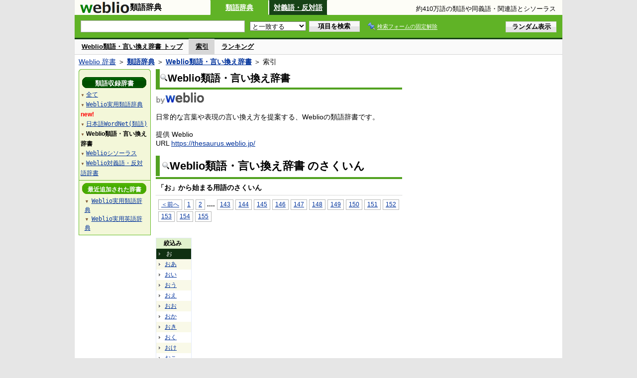

--- FILE ---
content_type: text/html;charset=UTF-8
request_url: https://thesaurus.weblio.jp/category/wrugj/oo/167
body_size: 13798
content:
<!DOCTYPE HTML PUBLIC "-//W3C//DTD HTML 4.01 Transitional//EN">
<html lang="ja">
<head>
    <meta http-equiv="Content-Type" content="text/html; charset=UTF-8">

<script type="text/javascript" src="https://cdn.weblio.jp/e7/script/include/lib/jquery.min-1.4.4.js?tst=2025110511"
        charset="UTF-8"></script>
<script type="text/javascript" src="//ajax.googleapis.com/ajax/libs/jqueryui/1.8.24/jquery-ui.min.js"
        charset="UTF-8"></script>
<!-- DataLayer -->
<script>
    
    dataLayer = [{
        
        'splitTest': 'B'
    }];
</script>
<!-- /DataLayer -->
<!-- Start Google Tag Manager -->
<script>
    (function(w,d,s,l,i) {
        w[l]=w[l]||[];
        w[l].push({'gtm.start':new Date().getTime(),event:'gtm.js'});
        var f=d.getElementsByTagName(s)[0],j=d.createElement(s),dl=l!='dataLayer'?'&l='+l:'';
        j.async=true;
        j.src='//www.googletagmanager.com/gtm.js?id='+i+dl;
        f.parentNode.insertBefore(j,f);
    })(window,document,'script','dataLayer','GTM-WCM52W');
</script>
<!-- End Google Tag Manager -->
<script>
    

// define Monetization Provider
class CustomMonetizationProvider {
    async initialize(initializeParams) {
        return {initializeSuccess: true, apiVersionInUse: "1.0.0", signInMonetizationPortalSupported: false};
    }
    async getUserEntitlementState() {
        return googlefc.monetization.UserEntitlementStateEnum.ENTITLED_NO;
    }
    async monetize(monetizeParams) {
        window.location.href = 'https://uwl.weblio.jp/ps/';
    }
    async destroy(destructionParams) {
        console.log('Custom provider is no longer initialized.');
    }
}

// register Monetization Provider
window.googlefc = window.googlefc || {};
window.googlefc.monetization = window.googlefc.monetization || {};
window.googlefc.monetization.providerRegistry = window.googlefc.monetization.providerRegistry || new Map();
window.googlefc.monetization.providerRegistry.set('publisherCustom', new CustomMonetizationProvider());
</script>

<script type="text/javascript">
    window.pbjs = window.pbjs || {};
    window.pbjs.que = window.pbjs.que || [];
</script>
<script async='async' src="https://flux-cdn.com/client/weblio/weblio-thesaurus.min.js"></script>

<script type="text/javascript">
    window.googletag = window.googletag || {};
    window.googletag.cmd = window.googletag.cmd || [];
</script>
<script async='async' src='https://securepubads.g.doubleclick.net/tag/js/gpt.js'></script>

<script type="text/javascript">
    window.fluxtag = {
        readyBids: {
            prebid: false,
            amazon: false,
            google: false
        },
        failSafeTimeout: 3e3,
        isFn: function isFn(object) {
            var _t = 'Function';
            var toString = Object.prototype.toString;
            return toString.call(object) === '[object ' + _t + ']';
        },
        launchAdServer: function() {
            if (!fluxtag.readyBids.prebid || !fluxtag.readyBids.amazon) {
                return;
            }
            fluxtag.requestAdServer();
        },
        requestAdServer: function() {
            if (!fluxtag.readyBids.google) {
                fluxtag.readyBids.google = true;
                googletag.cmd.push(function () {
                    if (!!(pbjs.setTargetingForGPTAsync) && fluxtag.isFn(pbjs.setTargetingForGPTAsync)) {
                        pbjs.que.push(function () {
                            pbjs.setTargetingForGPTAsync();
                        });
                    }
                    googletag.pubads().refresh();
                });
            }
        }
    };
</script>

<script type="text/javascript">
    setTimeout(function() {
        fluxtag.requestAdServer();
    }, fluxtag.failSafeTimeout);
</script>

<script type='text/javascript'>
    ! function (a9, a, p, s, t, A, g) {
        if (a[a9]) return;

        function q(c, r) {
            a[a9]._Q.push([c, r])
        }
        a[a9] = {
            init: function () {
                q("i", arguments)
            },
            fetchBids: function () {
                q("f", arguments)
            },
            setDisplayBids: function () {},
            targetingKeys: function () {
                return []
            },
            _Q: []
        };
        A = p.createElement(s);
        A.async = !0;
        A.src = t;
        g = p.getElementsByTagName(s)[0];
        g.parentNode.insertBefore(A, g)
    }("apstag", window, document, "script", "//c.amazon-adsystem.com/aax2/apstag.js");
    apstag.init({
        pubID: '3925',
        adServer: 'googletag',
        bidTimeout: 1e3
    });
    apstag.fetchBids({
        // TAM(UAM)を配信する広告枠を記入
        slots: [{
            slotID: "div-gpt-ad-1541923479511-0",
            slotName: "/2211331/Weblio_thesaurus_RightTop_300_600",
            sizes: [
                [300, 600]
            ]
        }, {
            slotID: "div-gpt-ad-1549530187896-0",
            slotName: "/2211331/Weblio_PC_thesaurus_LeftMiddleLeft_300_250",
            sizes: [
                [336, 280]
            ]
        }, {
            slotID: "div-gpt-ad-1549530589583-0",
            slotName: "/2211331/Weblio_PC_thesaurus_LeftMiddleRight_300_250",
            sizes: [
                [336, 280]
            ]
        }, {
            slotID: "div-gpt-ad-1648527825019-0",
            slotName: "/2211331/Weblio_PC_thesaurus_Overlay_728_90",
            sizes: [
                [728, 90]
            ]
        }]
    }, function (bids) {
        googletag.cmd.push(function () {
            apstag.setDisplayBids();
            // TAM(UAM)を呼び出す
            fluxtag.readyBids.amazon = true;
            fluxtag.launchAdServer();
        });
    });
</script>

<script type="text/javascript">
    googletag.cmd.push(function() {
        googletag.defineSlot(
            '/2211331/Weblio_thesaurus_RightTop_300_600',
            [300, 600],
            'div-gpt-ad-1541923479511-0'
        ).addService(googletag.pubads());
        googletag.defineSlot(
            '/2211331/Weblio_PC_thesaurus_LeftMiddleLeft_300_250',
            [336, 280],
            'div-gpt-ad-1549530187896-0'
        ).addService(googletag.pubads());
        googletag.defineSlot(
            '/2211331/Weblio_PC_thesaurus_LeftMiddleRight_300_250',
            [336, 280],
            'div-gpt-ad-1549530589583-0'
        ).addService(googletag.pubads());
        googletag.defineSlot(
            '/2211331/Weblio_PC_thesaurus_Overlay_728_90',
            [728, 90],
            'div-gpt-ad-1648527825019-0'
        ).addService(googletag.pubads());

        googletag.pubads().enableSingleRequest();
        googletag.pubads().disableInitialLoad();
        googletag.enableServices();

        // Prebidが呼び出せる状態の場合
        if (!!(window.pbFlux) && !!(window.pbFlux.prebidBidder) && fluxtag.isFn(window.pbFlux.prebidBidder)) {
            pbjs.que.push(function () {
                window.pbFlux.prebidBidder();
            });
        } else {
            // Prebidが呼び出せない場合、すぐにGAMを呼び出す
            fluxtag.readyBids.prebid = true;
            fluxtag.launchAdServer();
        }
    });
</script>
<link rel="manifest" href="https://thesaurus.weblio.jp/manifest.json"/>
<link rel="icon" sizes="144x144" href="https://cdn.weblio.jp/e7/img/favicon/thesaurus.png"/>
<link rel="apple-touch-icon" href="https://cdn.weblio.jp/e7/img/favicon/thesaurus.png"/>

<title>索引「お」167ページ目 - 類語・言い換え辞書 - Weblio類語辞典</title>
<meta name="description" content="Weblio類語・言い換え辞書の索引「お」167ページ目。">
<meta name="keywords" content="Weblio類語・言い換え辞書,Weblio類語辞典,">
<link rel="stylesheet" type="text/css" href="https://cdn.weblio.jp/e7/styles/pc/thesaurus/wordlist/root.css?tst=2025110511">
<script type="text/javascript" src="https://cdn.weblio.jp/e7/script/word_list.js?tst=2025110511"
        charset="UTF-8"></script>
<script type="text/javascript" src="https://cdn.weblio.jp/e7/script/fix_form_box.js?tst=2025110511"
        charset="UTF-8"></script>

<style>
    .CtgryUlL li, .CtgryUlR li {
        background: url(https://cdn.weblio.jp/e7/img/icons/IconArrBrn.png) no-repeat left center;
        font-size: 1.1em;
        list-style: none;
        margin: 9px 0 0 8px;
        padding: 1px 0 0 10px;
    }

    ul.RankBc {
        color: #000;
        line-height: 1.5em;
        list-style-image: url(https://cdn.weblio.jp/e7/img/icon_note_gray.png);
        margin: 0;
        padding: 0 0 0 15px;
    }

    #CtgryNimoji li.CtgryNimojiTd0 {
        background: #fff url(https://cdn.weblio.jp/e7/img/icons/iconArrBS.png) no-repeat 5px center;
    }

    #CtgryNimoji li.CtgryNimojiTd1 {
        background: #f9f9e8 url(https://cdn.weblio.jp/e7/img/icons/iconArrBS.png) no-repeat 5px center;
    }

    #CtgryNimoji li.Target2Char {
        background: #103011 url(https://cdn.weblio.jp/e7/img/icons/iconArrWS.png) no-repeat 5px center;
    }

    .formBoxIClIcn {
        background-image: url(https://cdn.weblio.jp/e7/img/icons/FmCancel.png);
        background-repeat: no-repeat;
        border: none;
        cursor: pointer;
        display: block;
        height: 22px;
        width: 22px;
    }

    .treeBoxH {
        background-image: url(https://cdn.weblio.jp/e7/img/icons/bgTBHT.png);
        background-repeat: no-repeat;
        font-size: 0;
        height: 11px;
        margin: 0;
        padding: 0;
        width: 145px;
    }

    .treeBoxC a:link, .treeBoxC a:visited, .treeBoxC a:active {
        font-family: "ＭＳ ゴシック", "平成角ゴシック", monospace;
        line-height: 1.5em;
        padding: 0 4px 0 5px;
    }

    #treeBoxCBtnO {
        background-image: url(https://cdn.weblio.jp/e7/img/icons/btnTRTO.png);
        background-repeat: no-repeat;
        color: #fff;
        font-size: 12px;
        font-weight: bold;
        height: 22px;
        margin: 0 auto;
        padding-top: 5px;
        text-align: center;
        width: 129px;
    }

    #treeBoxCBtnR {
        background-image: url(https://cdn.weblio.jp/e7/img/icons/btnTRTR.png);
        background-repeat: no-repeat;
        color: #fff;
        font-size: 13px;
        font-weight: bold;
        height: 22px;
        margin: 0 auto;
        padding-top: 4px;
        text-align: center;
        width: 129px;
    }

    .wrpCmpCom {
        border: #52a221 solid;
        border-width: 0 0 1px 0;
        height: 25px;
        margin: 15px 0 5px 0;
    }

    .wrpCmpCom p {
        border: #52a221 solid;
        border-width: 0 0 0 5px;
        font-size: 1.3em;
        height: 20px;
        margin: 0;
        padding: 0 0 3px 5px;
    }

    sideWordList * {
        font-family: "ＭＳ ゴシック", "平成角ゴシック", monospace;
    }

    #footCat {
        background-color: #f7fbec;
        border-bottom: #c0c0c0 solid 1px;
        color: #9e9e9e;
        font-size: 0.8em;
        line-height: 1.3em;
        padding: 6px 0;
        text-align: center;
    }
</style>
</head>
<body>
<!-- Start Google Tag Manager (noscript) -->
<noscript>
  <iframe src="//www.googletagmanager.com/ns.html?id=GTM-WCM52W" height="0" width="0" style="display:none;visibility:hidden"></iframe>
</noscript>
<!-- End Google Tag Manager (noscript) -->
<div ID=base>
    <div ID=layout>
        <a name="top"></a>
        <header class="header">
    <div class="header-thesaurus">
        <div ID=logoBarL>
            <a href="https://thesaurus.weblio.jp/" title="類語辞典・シソーラス・対義語 - Weblio辞書">
                <img src="https://cdn.weblio.jp/e7/img/logoTA_LM.png"
                     alt="類語辞典・シソーラス・対義語 - Weblio辞書">
            </a>
        </div>
        <div class="logoBarSideDictName">
            
            類語辞典
            </div>
        <p class=formBoxCC><a href="https://thesaurus.weblio.jp/" title="類語辞典">類語辞典</a></p><p onclick="ht(this, 'https://thesaurus.weblio.jp/antonym/content');" class=formBoxENo><a onclick="return cu(this, 'https://thesaurus.weblio.jp/antonym/content')" href="https://thesaurus.weblio.jp/antonym/" title="対義語・反対語">対義語・反対語</a></p><h1 title="約410万語の類語や同義語・関連語とシソーラス">約410万語の類語や同義語・関連語とシソーラス</h1>
        </div>
</header>
<form action="https://thesaurus.weblio.jp/content_find" method="get" name="f">
<div ID=formBoxWrp>
<br class=clr>
<div ID=formBoxCntC><table ID=headBxT><tr><td ID=headBxTL><table class=formBoxIWrp><tr><td><input class="formBoxITxt" value="" maxlength="2048" type="text" name="query" id="combo_txt"></td><td><span class="combo_txt_clr formBoxIClIcnNon">&nbsp;</span></td></tr></table></td><td ID=headBxTC><select name="searchType" class=formSelect>
<option value="exact" selected>と一致する</option>
<option value="prefix">で始まる</option>
<option value="contains">を含む</option>
<option value="suffix">で終わる</option>
<option value="text">を解説文に含む</option>
</select>
</td>
<td ID=headBxTR><input type="submit" value="項目を検索" class=formButton><span class=inKoWrp><span class=inKoH>&nbsp;</span><span class=inKoB>&nbsp;</span></span></td><td class=formBoxLEBtnFxWrp><img src="https://cdn.weblio.jp/e7/img/icons/iconFxFmOn.png" alt="" class=formBoxLEFxFmBtn><b class=formBoxLEFxFmTxt></b></td>
<td ID=formBoxR><input type="submit" name="random-select" value="ランダム表示" class=formBoxRd><span class=inRnWrp><span class=inRnCnt><span class=inRnH>&nbsp;</span><span class=inRnB>&nbsp;</span></span></span></td></tr></table><br class=clr></div></div></form>
<form action="https://thesaurus.weblio.jp/content_find" method="get" name="fhfx">
<input type="hidden" name="fixFmFocusType" value="">
<div ID=formFixBoxWrp>
<div ID=formFixBoxB>
<div ID=formFixBoxCntC><table ID=headFixBxT><tr><td ID=headFixBxTL><table class=formBoxIWrp>
<tr><td><input class="formBoxITxt" value="" maxlength="2048" type="text" name="query" id="combo_fix_txt"></td><td><span class="combo_txt_clr formBoxIClIcnNon">&nbsp;</span></td></tr></table></td><td ID=headFixBxTC><select name="searchType" class=formSelect>
<option value="exact" selected>と一致する</option>
<option value="prefix">で始まる</option>
<option value="contains">を含む</option>
<option value="suffix">で終わる</option>
<option value="text">を解説文に含む</option>
</select>
</td>
<td ID=headFixBxTR><input type="submit" value="項目を検索" class=formButton><span class=inKoWrp><span class=inKoH>&nbsp;</span><span class=inKoB>&nbsp;</span></span></td><td class=formBoxLEBtnFxWrp><img src="https://cdn.weblio.jp/e7/img/icons/iconFxFmOn.png" alt="" class=formBoxLEFxFmBtn><b class=formBoxLEFxFmTxt></b></td>
<td ID=formFixBoxR><input type="submit" name="random-select" value="ランダム表示" class=formBoxRd><span class=inRnWrp><span class=inRnCnt><span class=inRnH>&nbsp;</span><span class=inRnB>&nbsp;</span></span></span></td></tr></table><br class=clr>
</div>
<br class=clr></div></div></form>
<script type="text/javascript"><!--
$(document).ready(function(){

});

//--></script>
<div ID=headBoxCmk>
    </div>
<!-- メニュー開始 -->
<div ID=menu>
<div ID=menuWrap><!--[if IE]><div ID=menuWrapIE><![endif]--><div class=menuOff><a href="https://thesaurus.weblio.jp/cat/wrugj">Weblio類語・言い換え辞書 トップ</a></div><div class=menuOn><a href="https://thesaurus.weblio.jp/category/wrugj" class=selectedMenu>索引</a></div><div class=menuOff><a href="https://thesaurus.weblio.jp/ranking/wrugj">ランキング</a></div><br class=clr>
<!--[if IE]></div><![endif]--></div></div>
<!-- /メニュー終了 -->
<div ID=topic><a href="https://www.weblio.jp/" title="辞典・百科事典の検索サービス - Weblio辞書">Weblio 辞書</a> ＞ <b><a href="https://thesaurus.weblio.jp/" title="類語辞典">類語辞典</a></b> ＞ <b><a href="https://thesaurus.weblio.jp/cat/wrugj" title="Weblio類語・言い換え辞書">Weblio類語・言い換え辞書</a></b> ＞ 索引</div>

        <!-- コンテンツ開始 -->
        <div ID=wrapper>

            <!-- メイン開始 -->
            <div ID=main>

                <!-- メインナビ開始 -->
                <div class=mainBoxH>
<h2><img src="https://cdn.weblio.jp/e7/img/IconMagnif.png" alt="">Weblio類語・言い換え辞書</h2>
</div>
<div class=mainBoxB>
<table ID=introLgDict>
<tr>
<td>
<a href="https://www.weblio.jp/" class=lgDict><img class=lgDictLg src="https://cdn.weblio.jp/e7/img/lg_weblio.png" alt="類語辞典・シソーラス・対義語 - Weblio辞書" width="98" height="25"><img src="https://cdn.weblio.jp/e7/img/spacer.gif" class=lgDictSp alt="類語辞典・シソーラス・対義語 - Weblio辞書" width="100" height="27" style="display:block;position:relative;margin-top:-27px;"></a><br>
日常的な言葉や表現の言い換え方を提案する、Weblioの類語辞書です。<br><br>
提供 Weblio<br>
URL <a href="https://thesaurus.weblio.jp/" title="">https://thesaurus.weblio.jp/</a>
</td>
</tr>
</table>

</div>
<!-- メインナビ終了 -->

                <div class=mainBoxH>
                            <table>
                                <tr>
                                    <td class=mainBoxHTL><h2><img
                                            src="https://cdn.weblio.jp/e7/img/IconMagnif.png"
                                            alt="">Weblio類語・言い換え辞書 のさくいん</h2></td>
                                    <td class=mainBoxHTR></td>
                                </tr>
                            </table>
                        </div>
                        <div class=mainBoxB>
                            <p class=kashira>
                                「お」から始まる用語のさくいん
                            </p>
                            <div class=CtgryPg>
                                <!--[if !IE]>--><span class=CtgryPgNIE><!--<![endif]-->
<a href="https://thesaurus.weblio.jp/category/wrugj/oo/166">＜前へ</a> 
<a href="https://thesaurus.weblio.jp/category/wrugj/oo/1">1</a>
<a href="https://thesaurus.weblio.jp/category/wrugj/oo/2">2</a>
<span class=tripleDot>...</span>.
<a href="https://thesaurus.weblio.jp/category/wrugj/oo/143">143</a>
<a href="https://thesaurus.weblio.jp/category/wrugj/oo/144">144</a>
<a href="https://thesaurus.weblio.jp/category/wrugj/oo/145">145</a>
<a href="https://thesaurus.weblio.jp/category/wrugj/oo/146">146</a>
<a href="https://thesaurus.weblio.jp/category/wrugj/oo/147">147</a>
<a href="https://thesaurus.weblio.jp/category/wrugj/oo/148">148</a>
<a href="https://thesaurus.weblio.jp/category/wrugj/oo/149">149</a>
<a href="https://thesaurus.weblio.jp/category/wrugj/oo/150">150</a>
<a href="https://thesaurus.weblio.jp/category/wrugj/oo/151">151</a>
<a href="https://thesaurus.weblio.jp/category/wrugj/oo/152">152</a>
<a href="https://thesaurus.weblio.jp/category/wrugj/oo/153">153</a>
<a href="https://thesaurus.weblio.jp/category/wrugj/oo/154">154</a>
<a href="https://thesaurus.weblio.jp/category/wrugj/oo/155">155</a>
<!--[if !IE]>--></span><!--<![endif]-->
<br>
</div>
                            <br>
                            <div class=CtgryLink>
                                <ul ID="CtgryNimoji">
                                    <li ID="CtgryNimojiHead">絞込み</li>
                                    <li class=Target2Char><b class=TargetCharT>お</b></li>
<li class=CtgryNimojiTd1><a href="https://thesaurus.weblio.jp/category/wrugj/oo-aa">おあ</a></li>
<li class=CtgryNimojiTd0><a href="https://thesaurus.weblio.jp/category/wrugj/oo-ii">おい</a></li>
<li class=CtgryNimojiTd1><a href="https://thesaurus.weblio.jp/category/wrugj/oo-uu">おう</a></li>
<li class=CtgryNimojiTd0><a href="https://thesaurus.weblio.jp/category/wrugj/oo-ee">おえ</a></li>
<li class=CtgryNimojiTd1><a href="https://thesaurus.weblio.jp/category/wrugj/oo-oo">おお</a></li>
<li class=CtgryNimojiTd0><a href="https://thesaurus.weblio.jp/category/wrugj/oo-ka">おか</a></li>
<li class=CtgryNimojiTd1><a href="https://thesaurus.weblio.jp/category/wrugj/oo-ki">おき</a></li>
<li class=CtgryNimojiTd0><a href="https://thesaurus.weblio.jp/category/wrugj/oo-ku">おく</a></li>
<li class=CtgryNimojiTd1><a href="https://thesaurus.weblio.jp/category/wrugj/oo-ke">おけ</a></li>
<li class=CtgryNimojiTd0><a href="https://thesaurus.weblio.jp/category/wrugj/oo-ko">おこ</a></li>
<li class=CtgryNimojiTd1><a href="https://thesaurus.weblio.jp/category/wrugj/oo-sa">おさ</a></li>
<li class=CtgryNimojiTd0><a href="https://thesaurus.weblio.jp/category/wrugj/oo-shi">おし</a></li>
<li class=CtgryNimojiTd1><a href="https://thesaurus.weblio.jp/category/wrugj/oo-su">おす</a></li>
<li class=CtgryNimojiTd0><a href="https://thesaurus.weblio.jp/category/wrugj/oo-se">おせ</a></li>
<li class=CtgryNimojiTd1><a href="https://thesaurus.weblio.jp/category/wrugj/oo-so">おそ</a></li>
<li class=CtgryNimojiTd0><a href="https://thesaurus.weblio.jp/category/wrugj/oo-ta">おた</a></li>
<li class=CtgryNimojiTd1><a href="https://thesaurus.weblio.jp/category/wrugj/oo-chi">おち</a></li>
<li class=CtgryNimojiTd0><a href="https://thesaurus.weblio.jp/category/wrugj/oo-tsu">おつ</a></li>
<li class=CtgryNimojiTd1><a href="https://thesaurus.weblio.jp/category/wrugj/oo-te">おて</a></li>
<li class=CtgryNimojiTd0><a href="https://thesaurus.weblio.jp/category/wrugj/oo-to">おと</a></li>
<li class=CtgryNimojiTd1><a href="https://thesaurus.weblio.jp/category/wrugj/oo-na">おな</a></li>
<li class=CtgryNimojiTd0><a href="https://thesaurus.weblio.jp/category/wrugj/oo-ni">おに</a></li>
<li class=CtgryNimojiTd1><a href="https://thesaurus.weblio.jp/category/wrugj/oo-nu">おぬ</a></li>
<li class=CtgryNimojiTd0><a href="https://thesaurus.weblio.jp/category/wrugj/oo-ne">おね</a></li>
<li class=CtgryNimojiTd1><a href="https://thesaurus.weblio.jp/category/wrugj/oo-no">おの</a></li>
<li class=CtgryNimojiTd0><a href="https://thesaurus.weblio.jp/category/wrugj/oo-ha">おは</a></li>
<li class=CtgryNimojiTd1><a href="https://thesaurus.weblio.jp/category/wrugj/oo-hi">おひ</a></li>
<li class=CtgryNimojiTd0><a href="https://thesaurus.weblio.jp/category/wrugj/oo-fu">おふ</a></li>
<li class=CtgryNimojiTd1><b class=NoEntry>おへ</b></li>
<li class=CtgryNimojiTd0><a href="https://thesaurus.weblio.jp/category/wrugj/oo-ho">おほ</a></li>
<li class=CtgryNimojiTd1><a href="https://thesaurus.weblio.jp/category/wrugj/oo-ma">おま</a></li>
<li class=CtgryNimojiTd0><a href="https://thesaurus.weblio.jp/category/wrugj/oo-mi">おみ</a></li>
<li class=CtgryNimojiTd1><a href="https://thesaurus.weblio.jp/category/wrugj/oo-mu">おむ</a></li>
<li class=CtgryNimojiTd0><a href="https://thesaurus.weblio.jp/category/wrugj/oo-me">おめ</a></li>
<li class=CtgryNimojiTd1><a href="https://thesaurus.weblio.jp/category/wrugj/oo-mo">おも</a></li>
<li class=CtgryNimojiTd0><a href="https://thesaurus.weblio.jp/category/wrugj/oo-ya">おや</a></li>
<li class=CtgryNimojiTd1><a href="https://thesaurus.weblio.jp/category/wrugj/oo-yu">おゆ</a></li>
<li class=CtgryNimojiTd0><a href="https://thesaurus.weblio.jp/category/wrugj/oo-yo">およ</a></li>
<li class=CtgryNimojiTd1><a href="https://thesaurus.weblio.jp/category/wrugj/oo-ra">おら</a></li>
<li class=CtgryNimojiTd0><a href="https://thesaurus.weblio.jp/category/wrugj/oo-ri">おり</a></li>
<li class=CtgryNimojiTd1><a href="https://thesaurus.weblio.jp/category/wrugj/oo-ru">おる</a></li>
<li class=CtgryNimojiTd0><a href="https://thesaurus.weblio.jp/category/wrugj/oo-re">おれ</a></li>
<li class=CtgryNimojiTd1><a href="https://thesaurus.weblio.jp/category/wrugj/oo-ro">おろ</a></li>
<li class=CtgryNimojiTd0><a href="https://thesaurus.weblio.jp/category/wrugj/oo-wa">おわ</a></li>
<li class=CtgryNimojiTd1><a href="https://thesaurus.weblio.jp/category/wrugj/oo-wo">おを</a></li>
<li class=CtgryNimojiTd0><a href="https://thesaurus.weblio.jp/category/wrugj/oo-nn">おん</a></li>
<li class=CtgryNimojiTd1><a href="https://thesaurus.weblio.jp/category/wrugj/oo-ga">おが</a></li>
<li class=CtgryNimojiTd0><a href="https://thesaurus.weblio.jp/category/wrugj/oo-gi">おぎ</a></li>
<li class=CtgryNimojiTd1><a href="https://thesaurus.weblio.jp/category/wrugj/oo-gu">おぐ</a></li>
<li class=CtgryNimojiTd0><a href="https://thesaurus.weblio.jp/category/wrugj/oo-ge">おげ</a></li>
<li class=CtgryNimojiTd1><a href="https://thesaurus.weblio.jp/category/wrugj/oo-go">おご</a></li>
<li class=CtgryNimojiTd0><a href="https://thesaurus.weblio.jp/category/wrugj/oo-za">おざ</a></li>
<li class=CtgryNimojiTd1><a href="https://thesaurus.weblio.jp/category/wrugj/oo-zi">おじ</a></li>
<li class=CtgryNimojiTd0><a href="https://thesaurus.weblio.jp/category/wrugj/oo-zu">おず</a></li>
<li class=CtgryNimojiTd1><a href="https://thesaurus.weblio.jp/category/wrugj/oo-ze">おぜ</a></li>
<li class=CtgryNimojiTd0><a href="https://thesaurus.weblio.jp/category/wrugj/oo-zo">おぞ</a></li>
<li class=CtgryNimojiTd1><a href="https://thesaurus.weblio.jp/category/wrugj/oo-da">おだ</a></li>
<li class=CtgryNimojiTd0><b class=NoEntry>おぢ</b></li>
<li class=CtgryNimojiTd1><b class=NoEntry>おづ</b></li>
<li class=CtgryNimojiTd0><a href="https://thesaurus.weblio.jp/category/wrugj/oo-de">おで</a></li>
<li class=CtgryNimojiTd1><a href="https://thesaurus.weblio.jp/category/wrugj/oo-do">おど</a></li>
<li class=CtgryNimojiTd0><a href="https://thesaurus.weblio.jp/category/wrugj/oo-ba">おば</a></li>
<li class=CtgryNimojiTd1><a href="https://thesaurus.weblio.jp/category/wrugj/oo-bi">おび</a></li>
<li class=CtgryNimojiTd0><a href="https://thesaurus.weblio.jp/category/wrugj/oo-bu">おぶ</a></li>
<li class=CtgryNimojiTd1><a href="https://thesaurus.weblio.jp/category/wrugj/oo-be">おべ</a></li>
<li class=CtgryNimojiTd0><a href="https://thesaurus.weblio.jp/category/wrugj/oo-bo">おぼ</a></li>
<li class=CtgryNimojiTd1><b class=NoEntry>おぱ</b></li>
<li class=CtgryNimojiTd0><b class=NoEntry>おぴ</b></li>
<li class=CtgryNimojiTd1><a href="https://thesaurus.weblio.jp/category/wrugj/oo-pu">おぷ</a></li>
<li class=CtgryNimojiTd0><a href="https://thesaurus.weblio.jp/category/wrugj/oo-pe">おぺ</a></li>
<li class=CtgryNimojiTd1><a href="https://thesaurus.weblio.jp/category/wrugj/oo-po">おぽ</a></li>
<li class=CtgryNimojiTd0><b class=NoEntry>お(アルファベット)</b></li>
<li class=CtgryNimojiTd1><b class=NoEntry>お(タイ文字)</b></li>
<li class=CtgryNimojiTd0><b class=NoEntry>お(数字)</b></li>
<li class=CtgryNimojiTd1><b class=NoEntry>お(記号)</b></li>
</ul>
                                </div>
                            <b class=CFT></b>
                            <br><br>
                            <div style="border:1px solid #b5b6b5;font-size:0.9em;line-height:1.32em;padding:10px;text-align:left;">

Weblioのさくいんはプログラムで自動的に生成されているため、一部不適切なさくいんの配置が含まれていることもあります。ご了承くださいませ。<a href="https://help.weblio.jp/feedback">お問い合わせ</a>。
</div><div class=CtgryPg>
<div class=CtgryPgDn>
<!--[if !IE]>--><span class=CtgryPgNIE><!--<![endif]-->
<a href="https://thesaurus.weblio.jp/category/wrugj/oo/166">＜前へ</a> 
<a href="https://thesaurus.weblio.jp/category/wrugj/oo/1">1</a>
<a href="https://thesaurus.weblio.jp/category/wrugj/oo/2">2</a>
<span class=tripleDot>...</span>.
<a href="https://thesaurus.weblio.jp/category/wrugj/oo/143">143</a>
<a href="https://thesaurus.weblio.jp/category/wrugj/oo/144">144</a>
<a href="https://thesaurus.weblio.jp/category/wrugj/oo/145">145</a>
<a href="https://thesaurus.weblio.jp/category/wrugj/oo/146">146</a>
<a href="https://thesaurus.weblio.jp/category/wrugj/oo/147">147</a>
<a href="https://thesaurus.weblio.jp/category/wrugj/oo/148">148</a>
<a href="https://thesaurus.weblio.jp/category/wrugj/oo/149">149</a>
<a href="https://thesaurus.weblio.jp/category/wrugj/oo/150">150</a>
<a href="https://thesaurus.weblio.jp/category/wrugj/oo/151">151</a>
<a href="https://thesaurus.weblio.jp/category/wrugj/oo/152">152</a>
<a href="https://thesaurus.weblio.jp/category/wrugj/oo/153">153</a>
<a href="https://thesaurus.weblio.jp/category/wrugj/oo/154">154</a>
<a href="https://thesaurus.weblio.jp/category/wrugj/oo/155">155</a>
<!--[if !IE]>--></span><!--<![endif]-->
<br>
</div>
</div>
<div class=CtgryPgHr></div>
<div class=CtgryPg><div class=CtgryPgDn>
<!--[if !IE]>--><span class=CtgryPgNIE><!--<![endif]-->
<span class=CtgryPgTtl>もっと先のページを見る：</span>
<a href="https://thesaurus.weblio.jp/category/wrugj/oo/10">10</a>
<a href="https://thesaurus.weblio.jp/category/wrugj/oo/20">20</a>
<a href="https://thesaurus.weblio.jp/category/wrugj/oo/30">30</a>
<a href="https://thesaurus.weblio.jp/category/wrugj/oo/40">40</a>
<a href="https://thesaurus.weblio.jp/category/wrugj/oo/50">50</a>
<a href="https://thesaurus.weblio.jp/category/wrugj/oo/60">60</a>
<a href="https://thesaurus.weblio.jp/category/wrugj/oo/70">70</a>
<a href="https://thesaurus.weblio.jp/category/wrugj/oo/80">80</a>
<a href="https://thesaurus.weblio.jp/category/wrugj/oo/90">90</a>
<a href="https://thesaurus.weblio.jp/category/wrugj/oo/100">100</a>
<a href="https://thesaurus.weblio.jp/category/wrugj/oo/110">110</a>
<a href="https://thesaurus.weblio.jp/category/wrugj/oo/120">120</a>
<a href="https://thesaurus.weblio.jp/category/wrugj/oo/130">130</a>
<a href="https://thesaurus.weblio.jp/category/wrugj/oo/140">140</a>
<a href="https://thesaurus.weblio.jp/category/wrugj/oo/150">150</a>
<!--[if !IE]>--></span><!--<![endif]-->
</div></div>
<br>
</div>
                        <div class=mainBoxB>
<div class=wrpCmpCom>
<p><b>
同じカテゴリーのほかの辞書
</b></p>
</div>
<table class=otherCatBox>
<tr>
<td>
<ul class=RankBc>
<li><a href="https://www.weblio.jp/category/dictionary/jtnhj" title="日本語表現辞典">実用日本語表現辞典</a></li>
<li><a href="https://www.weblio.jp/category/dictionary/bngkt" title="文語活用形辞書">文語活用形辞書</a></li>
<li><a href="https://www.weblio.jp/category/dictionary/nndgj" title="難読語辞典">難読語辞典</a></li>
<li><a href="https://www.weblio.jp/category/dictionary/grikt" title="外来語の言い換え提案">外来語の言い換え提案</a></li>
<li><a href="https://www.weblio.jp/category/dictionary/gkjyj" title="外国人名の読み方">外国人名読み方字典</a></li>
<li><a href="https://www.weblio.jp/category/dictionary/nkbjj" title="歌舞伎・浄瑠璃外題">歌舞伎・浄瑠璃外題辞典</a></li>
<li><a href="https://www.weblio.jp/category/dictionary/nchmj" title="地名">地名辞典</a></li>
<li><a href="https://www.weblio.jp/category/dictionary/mjkbr" title="名字辞典">名字辞典</a></li>
<li><a href="https://www.weblio.jp/category/dictionary/wkpkm" title="ウィキペディア小見出し辞書">ウィキペディア小見出し辞書</a></li>
<li><a href="https://www.weblio.jp/category/dictionary/wnryj" title="Weblio日本語例文用例辞書">Weblio日本語例文用例辞書</a></li>
<li class=TargetExst>Weblio類語・言い換え辞書</li>
<li><a href="https://ejje.weblio.jp/category/dictionary/kenej/a" title="英和辞典">研究社 新英和中辞典</a></li>
<li><a href="https://ejje.weblio.jp/category/dictionary/egtej/a" title="Eゲイト英和辞典">Eゲイト英和辞典</a></li>
<li><a href="https://ejje.weblio.jp/category/dictionary/hypej" title="ハイパー英語辞書">ハイパー英語辞書</a></li>
<li><a href="https://ejje.weblio.jp/category/dictionary/kejcy/a" title="英和コンピューター用語">研究社 英和コンピューター用語辞典</a></li>
<li><a href="https://ejje.weblio.jp/category/dictionary/gskke" title="外務省記者会見英語対訳">外務省記者会見英語対訳</a></li>
<li><a href="https://ejje.weblio.jp/category/dictionary/edrnt" title="日英対訳辞書">EDR日英対訳辞書</a></li>
<li><a href="https://ejje.weblio.jp/category/dictionary/jmned" title="JMnedict">JMnedict</a></li>
<li><a href="https://ejje.weblio.jp/category/dictionary/wkgje" title="記号和英辞書">Weblio記号和英辞書</a></li>
<li><a href="https://ejje.weblio.jp/category/dictionary/eidhg" title="英語イディオム表現辞典">英語イディオム表現辞典</a></li>
<li><a href="https://ejje.weblio.jp/category/dictionary/intsj" title="インターネットスラング辞典">インターネットスラング英和辞典</a></li>
<li><a href="https://ejje.weblio.jp/category/dictionary/stwdj" title="斎藤和英大辞典">斎藤和英大辞典</a></li>
<li><a href="https://ejje.weblio.jp/category/dictionary/jktke/a" title="人口統計学英英辞書">人口統計学英英辞書</a></li>
<li><a href="https://ejje.weblio.jp/category/dictionary/werbj" title="Weblio例文辞書">Weblio例文辞書</a></li>
<li><a href="https://cjjc.weblio.jp/category/edrct" title="日中対訳辞書">EDR日中対訳辞書</a></li>
<li><a href="https://cjjc.weblio.jp/category/wchnt" title="中日対訳">Weblio中日対訳辞書</a></li>
<li><a href="https://cjjc.weblio.jp/category/ttebc" title="Tatoeba中国語">Tatoeba中国語例文辞書</a></li>
<li><a href="https://njjn.weblio.jp/category/igngj" title="インドネシア語辞書">インドネシア語辞書</a></li>
<li><a href="https://vjjv.weblio.jp/category/vihyj" title="ベトナム語翻訳">ベトナム語翻訳辞書</a></li>
<li><a href="https://kobun.weblio.jp/category/gkzkj" title="学研全訳古語辞典">学研全訳古語辞典</a></li>

</ul>
</td>
<td>
<ul class=RankBc>
<li><a href="https://www.weblio.jp/category/dictionary/sgkdj" title="デジタル大辞泉">デジタル大辞泉</a></li>
<li><a href="https://www.weblio.jp/category/dictionary/tnhgj/oo" title="丁寧表現辞書">丁寧表現の辞書</a></li>
<li><a href="https://www.weblio.jp/category/dictionary/gnshk" title="原色大辞典">原色大辞典</a></li>
<li><a href="https://www.weblio.jp/category/dictionary/mngtr" title="物語事典">物語要素事典</a></li>
<li><a href="https://www.weblio.jp/category/dictionary/ingdj" title="隠語辞典">隠語大辞典</a></li>
<li><a href="https://www.weblio.jp/category/dictionary/nktmj" title="古典文学作品名">古典文学作品名辞典</a></li>
<li><a href="https://www.weblio.jp/category/dictionary/nekmj" title="駅名">駅名辞典</a></li>
<li><a href="https://www.weblio.jp/category/dictionary/jmnep" title="JMnedict">JMnedict</a></li>
<li><a href="https://www.weblio.jp/category/dictionary/jajcw" title="Wiktionary日本語版（日本語カテゴリ）">Wiktionary日本語版（日本語カテゴリ）</a></li>
<li><a href="https://thesaurus.weblio.jp/category/wjrjt" title="Weblio実用類語辞典">Weblio実用類語辞典</a></li>
<li><a href="https://www.weblio.jp/info/service/thesaurus.jsp#weblio_thesaurus" title="シソーラス">Weblioシソーラス</a></li>
<li><a href="https://ejje.weblio.jp/category/dictionary/kenje" title="和英辞典">研究社 新和英中辞典</a></li>
<li><a href="https://ejje.weblio.jp/category/dictionary/wejej" title="Weblio実用英語辞典">Weblio実用英語辞典</a></li>
<li><a href="https://ejje.weblio.jp/category/dictionary/jmdct" title="JMdict">JMdict</a></li>
<li><a href="https://ejje.weblio.jp/category/dictionary/rbehj" title="旅行・ビジネス英会話翻訳">旅行・ビジネス英会話翻訳</a></li>
<li><a href="https://ejje.weblio.jp/category/dictionary/tteba" title="Tatoeba">Tatoeba</a></li>
<li><a href="https://ejje.weblio.jp/category/dictionary/neens" title="日英・英日専門用語">日英・英日専門用語辞書</a></li>
<li><a href="https://ejje.weblio.jp/category/dictionary/idsmt/a" title="遺伝子名称">遺伝子名称シソーラス</a></li>
<li><a href="https://ejje.weblio.jp/category/dictionary/wwsej" title="和製英語辞書">Weblio和製英語辞書</a></li>
<li><a href="https://ejje.weblio.jp/category/dictionary/mlerj" title="メール英語例文辞書">メール英語例文辞書</a></li>
<li><a href="https://ejje.weblio.jp/category/dictionary/skslg" title="最強のスラング英会話">最強のスラング英会話</a></li>
<li><a href="https://ejje.weblio.jp/category/dictionary/wsmyg" title="専門用語対訳辞書">Weblio専門用語対訳辞書</a></li>
<li><a href="https://ejje.weblio.jp/category/dictionary/enwik/a" title="Wiktionary英語版">Wiktionary英語版</a></li>
<li><a href="https://cjjc.weblio.jp/category/cgkgj" title="中国語辞典">白水社 中国語辞典</a></li>
<li><a href="https://cjjc.weblio.jp/category/ncsmy" title="日中中日専門用語">日中中日専門用語辞典</a></li>
<li><a href="https://cjjc.weblio.jp/category/jawik/a" title="Wiktionary日本語版（中国語カテゴリ）">Wiktionary日本語版（中国語カテゴリ）</a></li>
<li><a href="https://kjjk.weblio.jp/category/knktj" title="韓国語単語">韓国語単語辞書</a></li>
<li><a href="https://njjn.weblio.jp/category/inghj" title="インドネシア語翻訳">インドネシア語翻訳辞書</a></li>
<li><a href="https://fjjf.weblio.jp/category/jfwik/a" title="Wiktionary日本語版（フランス語カテゴリ）">Wiktionary日本語版（フランス語カテゴリ）</a></li>

</ul>
</td>
<td>
<ul class=RankBc>
<li><a href="https://www.weblio.jp/category/dictionary/nhgkt" title="活用形辞書">日本語活用形辞書</a></li>
<li><a href="https://www.weblio.jp/category/dictionary/kncho" title="敬語辞典">宮内庁用語</a></li>
<li><a href="https://www.weblio.jp/category/dictionary/hyazi" title="標準案内用図記号">標準案内用図記号一覧</a></li>
<li><a href="https://www.weblio.jp/category/dictionary/alphk" title="アルファベット表記辞典">アルファベット表記辞典</a></li>
<li><a href="https://www.weblio.jp/category/dictionary/nkgmj" title="季語・季題">季語・季題辞典</a></li>
<li><a href="https://www.weblio.jp/category/dictionary/nkdmj" title="近代文学作品名">近代文学作品名辞典</a></li>
<li><a href="https://postal.weblio.jp/" title="住所・郵便番号">住所・郵便番号検索</a></li>
<li><a href="https://www.weblio.jp/category/dictionary/wkpja" title="百科事典">ウィキペディア</a></li>
<li><a href="https://www.weblio.jp/category/dictionary/knjjn" title="漢字辞典">漢字辞典</a></li>
<li><a href="https://thesaurus.weblio.jp/category/nwnts" title="日本語WordNet">日本語WordNet(類語)</a></li>
<li><a href="https://thesaurus.weblio.jp/category/wtght" title="対義語・反対語辞書">Weblio対義語・反対語辞書</a></li>
<li><a href="https://ejje.weblio.jp/category/dictionary/weiys" title="英語での言い方用例集">英語での言い方用例集</a></li>
<li><a href="https://ejje.weblio.jp/category/dictionary/ctbds/a" title="コア・セオリー英語表現(基本動詞)">コア・セオリー英語表現(基本動詞)</a></li>
<li><a href="https://ejje.weblio.jp/category/dictionary/ektwz" title="英語ことわざ辞典">英語ことわざ教訓辞典</a></li>
<li><a href="https://ejje.weblio.jp/category/dictionary/kckke" title="金融庁記者会見英語対訳">金融庁記者会見英語対訳</a></li>
<li><a href="https://ejje.weblio.jp/category/dictionary/nwnej" title="日本語WordNet">日本語WordNet(英和)</a></li>
<li><a href="https://ejje.weblio.jp/category/dictionary/nekym" title="日英固有名詞辞典">日英固有名詞辞典</a></li>
<li><a href="https://ejje.weblio.jp/category/dictionary/wejhs/a" title="派生語辞書">Weblio派生語辞書</a></li>
<li><a href="https://ejje.weblio.jp/category/dictionary/wehgj" title="英語表現辞典">Weblio英語表現辞典</a></li>
<li><a href="https://ejje.weblio.jp/category/dictionary/wegim" title="英語言い回し辞典">Weblio英語言い回し辞典</a></li>
<li><a href="https://ejje.weblio.jp/category/dictionary/bbsbe" title="場面別・シーン別英語表現辞典">場面別・シーン別英語表現辞典</a></li>
<li><a href="https://ejje.weblio.jp/category/dictionary/wejty" title="英和対訳">Weblio英和対訳辞書</a></li>
<li><a href="https://ejje.weblio.jp/category/dictionary/wkpen/a" title="百科事典">ウィキペディア英語版</a></li>
<li><a href="https://cjjc.weblio.jp/category/wechj" title="Weblio中国語翻訳">Weblio中国語翻訳辞書</a></li>
<li><a href="https://cjjc.weblio.jp/category/cesyj/a" title="中英英中専門用語">中英英中専門用語辞典</a></li>
<li><a href="https://cjjc.weblio.jp/category/zhwik/a" title="Wiktionary中国語版">Wiktionary中国語版</a></li>
<li><a href="https://kjjk.weblio.jp/category/knsyj" title="日韓韓日専門用語">韓日専門用語辞書</a></li>
<li><a href="https://tjjt.weblio.jp/category/nbtth" title="タイ語辞書">タイ語辞書</a></li>
<li><a href="https://fjjf.weblio.jp/category/wknft" title="Wikipediaフランス語版">Wikipediaフランス語版</a></li>

</ul>
</td>
</tr>
</table>
<br class=clr>
</div>
</div>
                    <!-- ナビ開始 -->
                    <div ID=navi>

                        <p class=treeBoxH>&nbsp;</p>
<div class=treeBoxC>
<h2 ID=treeBoxCBtnR>類語収録辞書</h2>
<h3>
<span>▼</span>
<a href="https://thesaurus.weblio.jp/category/">全て</a>
</h3>
<h3>
<span>▼</span>
<a href="https://thesaurus.weblio.jp/category/wjrjt">Weblio実用類語辞典</a>
<b style="color:red;">new!</b></h3>
<h3>
<span>▼</span>
<a href="https://thesaurus.weblio.jp/category/nwnts">日本語WordNet(類語)</a>
</h3>
<h3>
<span>▼</span>
Weblio類語・言い換え辞書</h3>
<h3>
<span>▼</span>
<a href="https://www.weblio.jp/info/service/thesaurus.jsp#weblio_thesaurus">Weblioシソーラス</a>
</h3>
<h3>
<span>▼</span>
<a href="https://thesaurus.weblio.jp/category/wtght">Weblio対義語・反対語辞書</a>
</h3>
</div>
<div class=treeBoxHr></div>
<div class=treeBoxC>
<div ID=treeBoxCBtnO>最近追加された辞書</div>
<p class=treeBoxCP><span>▼</span><a href="https://thesaurus.weblio.jp/category/wjrjt">Weblio実用類語辞典</a></p>
<p class=treeBoxCP><span>▼</span><a href="https://ejje.weblio.jp/category/dictionary/wejej">Weblio実用英語辞典</a></p>
</div>
<div class=treeBoxHr></div>
</div>
                    <!-- /ナビ終了 -->
                </div>

                <div ID=side>

<div class="sideAdBanner">
            <div id="div-gpt-ad-1541923479511-0" class=""  style="height: 600px; width: 300px;">
    <script>
            googletag.cmd.push(function () {
                googletag.display('div-gpt-ad-1541923479511-0');
            });
        </script>
    </div>
</div>
    <div class=sideBoxWLHT>
<p>50音から探す</p>
</div>
<div class=sideBoxWLB>
<div class=sideWordList>
<span class=kanaAlphaT>
<a href="https://thesaurus.weblio.jp/category/wrugj/aa">あ</a><a href="https://thesaurus.weblio.jp/category/wrugj/ii">い</a><a href="https://thesaurus.weblio.jp/category/wrugj/uu">う</a><a href="https://thesaurus.weblio.jp/category/wrugj/ee">え</a><b class=TargetCharT>お</b>
&nbsp;
<a href="https://thesaurus.weblio.jp/category/wrugj/ka">か</a><a href="https://thesaurus.weblio.jp/category/wrugj/ki">き</a><a href="https://thesaurus.weblio.jp/category/wrugj/ku">く</a><a href="https://thesaurus.weblio.jp/category/wrugj/ke">け</a><a href="https://thesaurus.weblio.jp/category/wrugj/ko">こ</a><br>
<a href="https://thesaurus.weblio.jp/category/wrugj/sa">さ</a><a href="https://thesaurus.weblio.jp/category/wrugj/shi">し</a><a href="https://thesaurus.weblio.jp/category/wrugj/su">す</a><a href="https://thesaurus.weblio.jp/category/wrugj/se">せ</a><a href="https://thesaurus.weblio.jp/category/wrugj/so">そ</a>
&nbsp;
<a href="https://thesaurus.weblio.jp/category/wrugj/ta">た</a><a href="https://thesaurus.weblio.jp/category/wrugj/chi">ち</a><a href="https://thesaurus.weblio.jp/category/wrugj/tsu">つ</a><a href="https://thesaurus.weblio.jp/category/wrugj/te">て</a><a href="https://thesaurus.weblio.jp/category/wrugj/to">と</a><br>
<a href="https://thesaurus.weblio.jp/category/wrugj/na">な</a><a href="https://thesaurus.weblio.jp/category/wrugj/ni">に</a><a href="https://thesaurus.weblio.jp/category/wrugj/nu">ぬ</a><a href="https://thesaurus.weblio.jp/category/wrugj/ne">ね</a><a href="https://thesaurus.weblio.jp/category/wrugj/no">の</a>
&nbsp;
<a href="https://thesaurus.weblio.jp/category/wrugj/ha">は</a><a href="https://thesaurus.weblio.jp/category/wrugj/hi">ひ</a><a href="https://thesaurus.weblio.jp/category/wrugj/fu">ふ</a><a href="https://thesaurus.weblio.jp/category/wrugj/he">へ</a><a href="https://thesaurus.weblio.jp/category/wrugj/ho">ほ</a><br>
<a href="https://thesaurus.weblio.jp/category/wrugj/ma">ま</a><a href="https://thesaurus.weblio.jp/category/wrugj/mi">み</a><a href="https://thesaurus.weblio.jp/category/wrugj/mu">む</a><a href="https://thesaurus.weblio.jp/category/wrugj/me">め</a><a href="https://thesaurus.weblio.jp/category/wrugj/mo">も</a>
&nbsp;
<a href="https://thesaurus.weblio.jp/category/wrugj/ya">や</a><a href="https://thesaurus.weblio.jp/category/wrugj/yu">ゆ</a><a href="https://thesaurus.weblio.jp/category/wrugj/yo">よ</a><br>
<a href="https://thesaurus.weblio.jp/category/wrugj/ra">ら</a><a href="https://thesaurus.weblio.jp/category/wrugj/ri">り</a><a href="https://thesaurus.weblio.jp/category/wrugj/ru">る</a><a href="https://thesaurus.weblio.jp/category/wrugj/re">れ</a><a href="https://thesaurus.weblio.jp/category/wrugj/ro">ろ</a>
&nbsp;
<a href="https://thesaurus.weblio.jp/category/wrugj/wa">わ</a><a href="https://thesaurus.weblio.jp/category/wrugj/wo">を</a><a href="https://thesaurus.weblio.jp/category/wrugj/nn">ん</a><br>
<a href="https://thesaurus.weblio.jp/category/wrugj/ga">が</a><a href="https://thesaurus.weblio.jp/category/wrugj/gi">ぎ</a><a href="https://thesaurus.weblio.jp/category/wrugj/gu">ぐ</a><a href="https://thesaurus.weblio.jp/category/wrugj/ge">げ</a><a href="https://thesaurus.weblio.jp/category/wrugj/go">ご</a>
&nbsp;
<a href="https://thesaurus.weblio.jp/category/wrugj/za">ざ</a><a href="https://thesaurus.weblio.jp/category/wrugj/zi">じ</a><a href="https://thesaurus.weblio.jp/category/wrugj/zu">ず</a><a href="https://thesaurus.weblio.jp/category/wrugj/ze">ぜ</a><a href="https://thesaurus.weblio.jp/category/wrugj/zo">ぞ</a><br>
<a href="https://thesaurus.weblio.jp/category/wrugj/da">だ</a><a href="https://thesaurus.weblio.jp/category/wrugj/di">ぢ</a><a href="https://thesaurus.weblio.jp/category/wrugj/du">づ</a><a href="https://thesaurus.weblio.jp/category/wrugj/de">で</a><a href="https://thesaurus.weblio.jp/category/wrugj/do">ど</a>
&nbsp;
<a href="https://thesaurus.weblio.jp/category/wrugj/ba">ば</a><a href="https://thesaurus.weblio.jp/category/wrugj/bi">び</a><a href="https://thesaurus.weblio.jp/category/wrugj/bu">ぶ</a><a href="https://thesaurus.weblio.jp/category/wrugj/be">べ</a><a href="https://thesaurus.weblio.jp/category/wrugj/bo">ぼ</a><br>
<a href="https://thesaurus.weblio.jp/category/wrugj/pa">ぱ</a><a href="https://thesaurus.weblio.jp/category/wrugj/pi">ぴ</a><a href="https://thesaurus.weblio.jp/category/wrugj/pu">ぷ</a><a href="https://thesaurus.weblio.jp/category/wrugj/pe">ぺ</a><a href="https://thesaurus.weblio.jp/category/wrugj/po">ぽ</a></span>
</div>
</div>
<div class=sideBoxWLHT>
<p>アルファベットから探す</p>
</div>
<div class=sideBoxWLB>
<div class=sideSakuin>
<span class=kanaAlphaT>
<a href="https://thesaurus.weblio.jp/category/wrugj/a">Ａ</a><a href="https://thesaurus.weblio.jp/category/wrugj/b">Ｂ</a><a href="https://thesaurus.weblio.jp/category/wrugj/c">Ｃ</a><a href="https://thesaurus.weblio.jp/category/wrugj/d">Ｄ</a><b class=NoEntry>Ｅ</b>
&nbsp;
<a href="https://thesaurus.weblio.jp/category/wrugj/f">Ｆ</a><a href="https://thesaurus.weblio.jp/category/wrugj/g">Ｇ</a><a href="https://thesaurus.weblio.jp/category/wrugj/h">Ｈ</a><a href="https://thesaurus.weblio.jp/category/wrugj/i">Ｉ</a><b class=NoEntry>Ｊ</b><br>
<b class=NoEntry>Ｋ</b><a href="https://thesaurus.weblio.jp/category/wrugj/l">Ｌ</a><b class=NoEntry>Ｍ</b><a href="https://thesaurus.weblio.jp/category/wrugj/n">Ｎ</a><a href="https://thesaurus.weblio.jp/category/wrugj/o">Ｏ</a>
&nbsp;
<a href="https://thesaurus.weblio.jp/category/wrugj/p">Ｐ</a><b class=NoEntry>Ｑ</b><b class=NoEntry>Ｒ</b><a href="https://thesaurus.weblio.jp/category/wrugj/s">Ｓ</a><a href="https://thesaurus.weblio.jp/category/wrugj/t">Ｔ</a><br>
<a href="https://thesaurus.weblio.jp/category/wrugj/u">Ｕ</a><a href="https://thesaurus.weblio.jp/category/wrugj/v">Ｖ</a><a href="https://thesaurus.weblio.jp/category/wrugj/w">Ｗ</a><a href="https://thesaurus.weblio.jp/category/wrugj/x">Ｘ</a><a href="https://thesaurus.weblio.jp/category/wrugj/y">Ｙ</a>
&nbsp;
<b class=NoEntry>Ｚ</b><a href="https://thesaurus.weblio.jp/category/wrugj/sign">記号</a><br>
<a href="https://thesaurus.weblio.jp/category/wrugj/1">１</a><a href="https://thesaurus.weblio.jp/category/wrugj/2">２</a><a href="https://thesaurus.weblio.jp/category/wrugj/3">３</a><a href="https://thesaurus.weblio.jp/category/wrugj/4">４</a><a href="https://thesaurus.weblio.jp/category/wrugj/5">５</a>
&nbsp;
<b class=NoEntry>６</b><b class=NoEntry>７</b><b class=NoEntry>８</b><a href="https://thesaurus.weblio.jp/category/wrugj/9">９</a><a href="https://thesaurus.weblio.jp/category/wrugj/0">０</a></span>
</div>
</div>
<div id=sideRankBoxT>
<p ID=rankHT><span>検索ランキング</span></p>
<!--[if IE]><div ID=sideRankBoxIE><![endif]-->
<div style="position:relative;">
<div id=rankBox0 style="width:298px;">
<p onclick="htBS(this)" class=rankOpT><span>▼</span>1～10</p>
<p onclick="htBS(this)" class=rankClT><a href="#" onclick="return seltab(1);"><span>▼</span>11～20</a></p>
<p onclick="htBS(this)" class=rankClT><a href="#" onclick="return seltab(2);"><span>▼</span>21～30</a></p>
<br class=clr>
<table class=rankWrpT summary="ランキングのテーブル">
<tr class=rankDkT><td class=RankBsSg>1</td><td class=sideRankU></td><td><a href="https://thesaurus.weblio.jp/content/%E3%81%9D%E3%81%AE%E6%8C%87%E6%91%98%E3%81%AF%E5%BD%93%E3%81%9F%E3%82%89%E3%81%AA%E3%81%84?erl=true" title="その指摘は当たらない" rel="nofollow">その指摘は当たらない</a></td></tr><tr class=rankLt><td class=RankBsSg>2</td><td class=sideRankU></td><td><a href="https://thesaurus.weblio.jp/content/%E5%A9%80%E5%A8%9C%E3%81%AA?erl=true" title="婀娜な" rel="nofollow">婀娜な</a></td></tr><tr class=rankDkT><td class=RankBsSg>3</td><td class=sideRankU></td><td><a href="https://thesaurus.weblio.jp/content/%E7%BE%8E%E3%81%97%E3%81%84?erl=true" title="美しい" rel="nofollow">美しい</a></td></tr><tr class=rankLt><td class=RankBsSg>4</td><td class=sideRankU></td><td><a href="https://thesaurus.weblio.jp/content/%E8%B2%B6%E3%81%95%E3%82%8C%E3%82%8B?erl=true" title="貶される" rel="nofollow">貶される</a></td></tr><tr class=rankDkT><td class=RankBsSg>5</td><td class=sideRankU></td><td><a href="https://thesaurus.weblio.jp/content/%E3%81%9D%E3%81%AE%E5%A0%B4%E3%81%97%E3%81%AE%E3%81%8E?erl=true" title="その場しのぎ" rel="nofollow">その場しのぎ</a></td></tr><tr class=rankLt><td class=RankBsSg>6</td><td class=sideRankU></td><td><a href="https://thesaurus.weblio.jp/content/%E8%80%83%E3%81%88%E3%82%8B?erl=true" title="考える" rel="nofollow">考える</a></td></tr><tr class=rankDkT><td class=RankBsSg>7</td><td class=sideRankU></td><td><a href="https://thesaurus.weblio.jp/content/%E3%81%99%E3%81%94%E3%81%84?erl=true" title="すごい" rel="nofollow">すごい</a></td></tr><tr class=rankLt><td class=RankBsSg>8</td><td class=sideRankU></td><td><a href="https://thesaurus.weblio.jp/content/%E3%81%8B%E3%81%A3%E3%81%93%E3%81%84%E3%81%84?erl=true" title="かっこいい" rel="nofollow">かっこいい</a></td></tr><tr class=rankDkT><td class=RankBsSg>9</td><td class=sideRankU></td><td><a href="https://thesaurus.weblio.jp/content/%E9%9B%A3%E3%81%97%E3%81%84?erl=true" title="難しい" rel="nofollow">難しい</a></td></tr><tr class=rankLt><td class=RankBsMl>10</td><td class=sideRankU></td><td><a href="https://thesaurus.weblio.jp/content/%E3%81%91%E3%81%9F%E3%81%9F%E3%81%BE%E3%81%97%E3%81%84?erl=true" title="けたたましい" rel="nofollow">けたたましい</a></td></tr>
</table>
<div class=rankMr><a href="https://thesaurus.weblio.jp/ranking/wrugj">&gt;&gt;もっとランキングを見る</a></div>
</div>
<div id=rankBox1 style="position:absolute; top:-300; left:-300; visibility:hidden; width:298px;">
<p onclick="htBS(this)" class=rankClT><a href="#" onclick="return seltab(0);"><span>▼</span>1～10</a></p>
<p onclick="htBS(this)" class=rankOpT><span>▼</span>11～20</p>
<p onclick="htBS(this)" class=rankClT><a href="#" onclick="return seltab(2);"><span>▼</span>21～30</a></p>
<br class=clr>
<table class=rankWrpT summary="ランキングのテーブル">
<tr class=rankDkT><td class=RankBsMl>11</td><td class=sideRankU></td><td><a href="https://thesaurus.weblio.jp/content/%E5%8F%AF%E6%84%9B%E3%81%84?erl=true" title="可愛い" rel="nofollow">可愛い</a></td></tr><tr class=rankLt><td class=RankBsMl>12</td><td class=sideRankU></td><td><a href="https://thesaurus.weblio.jp/content/%E6%98%8E%E3%82%8B%E3%81%84?erl=true" title="明るい" rel="nofollow">明るい</a></td></tr><tr class=rankDkT><td class=RankBsMl>13</td><td class=sideRankU></td><td><a href="https://thesaurus.weblio.jp/content/%E7%B4%A0%E6%99%B4%E3%82%89%E3%81%97%E3%81%84?erl=true" title="素晴らしい" rel="nofollow">素晴らしい</a></td></tr><tr class=rankLt><td class=RankBsMl>14</td><td class=sideRankU></td><td><a href="https://thesaurus.weblio.jp/content/%E5%AE%B6%E6%97%8F%E5%85%A8%E5%93%A1?erl=true" title="家族全員" rel="nofollow">家族全員</a></td></tr><tr class=rankDkT><td class=RankBsMl>15</td><td class=sideRankU></td><td><a href="https://thesaurus.weblio.jp/content/%E7%B5%82%E3%82%8F%E3%82%8A?erl=true" title="終わり" rel="nofollow">終わり</a></td></tr><tr class=rankLt><td class=RankBsMl>16</td><td class=sideRankU></td><td><a href="https://thesaurus.weblio.jp/content/%E7%B6%BA%E9%BA%97?erl=true" title="綺麗" rel="nofollow">綺麗</a></td></tr><tr class=rankDkT><td class=RankBsMl>17</td><td class=sideRankU></td><td><a href="https://thesaurus.weblio.jp/content/%E5%84%AA%E3%81%97%E3%81%84?erl=true" title="優しい" rel="nofollow">優しい</a></td></tr><tr class=rankLt><td class=RankBsMl>18</td><td class=sideRankU></td><td><a href="https://thesaurus.weblio.jp/content/%E7%A2%BA%E8%AA%8D?erl=true" title="確認" rel="nofollow">確認</a></td></tr><tr class=rankDkT><td class=RankBsMl>19</td><td class=sideRankU></td><td><a href="https://thesaurus.weblio.jp/content/%E6%A5%BD%E3%81%97%E3%81%84?erl=true" title="楽しい" rel="nofollow">楽しい</a></td></tr><tr class=rankLt><td class=RankBsMl>20</td><td class=sideRankU></td><td><a href="https://thesaurus.weblio.jp/content/%E6%8E%A2%E3%81%99?erl=true" title="探す" rel="nofollow">探す</a></td></tr>
</table>
<div class=rankMr><a href="https://thesaurus.weblio.jp/ranking/wrugj">&gt;&gt;もっとランキングを見る</a></div>
</div>
<div id=rankBox2 style="position:absolute; top:-300; left:-300; visibility:hidden; width:298px;">
<p onclick="htBS(this)" class=rankClT><a href="#" onclick="return seltab(0);"><span>▼</span>1～10</a></p>
<p onclick="htBS(this)" class=rankClT><a href="#" onclick="return seltab(1);"><span>▼</span>11～20</a></p>
<p onclick="htBS(this)" class=rankOpT><span>▼</span>21～30</p>
<br class=clr>
<table class=rankWrpT summary="ランキングのテーブル">
<tr class=rankDkT><td class=RankBsMl>21</td><td class=sideRankU></td><td><a href="https://thesaurus.weblio.jp/content/%E9%A0%91%E5%BC%B5%E3%82%8B?erl=true" title="頑張る" rel="nofollow">頑張る</a></td></tr><tr class=rankLt><td class=RankBsMl>22</td><td class=sideRankU></td><td><a href="https://thesaurus.weblio.jp/content/%E5%BF%85%E8%A6%81?erl=true" title="必要" rel="nofollow">必要</a></td></tr><tr class=rankDkT><td class=RankBsMl>23</td><td class=sideRankU></td><td><a href="https://thesaurus.weblio.jp/content/%E7%B0%A1%E5%8D%98?erl=true" title="簡単" rel="nofollow">簡単</a></td></tr><tr class=rankLt><td class=RankBsMl>24</td><td class=sideRankU></td><td><a href="https://thesaurus.weblio.jp/content/%E3%81%8D%E3%82%8C%E3%81%84?erl=true" title="きれい" rel="nofollow">きれい</a></td></tr><tr class=rankDkT><td class=RankBsMl>25</td><td class=sideRankU></td><td><a href="https://thesaurus.weblio.jp/content/%E6%95%99%E3%81%88%E3%82%8B?erl=true" title="教える" rel="nofollow">教える</a></td></tr><tr class=rankLt><td class=RankBsMl>26</td><td class=sideRankU></td><td><a href="https://thesaurus.weblio.jp/content/%E4%BC%9D%E3%81%88%E3%82%8B?erl=true" title="伝える" rel="nofollow">伝える</a></td></tr><tr class=rankDkT><td class=RankBsMl>27</td><td class=sideRankU></td><td><a href="https://thesaurus.weblio.jp/content/%E7%B4%B9%E4%BB%8B?erl=true" title="紹介" rel="nofollow">紹介</a></td></tr><tr class=rankLt><td class=RankBsMl>28</td><td class=sideRankU></td><td><a href="https://thesaurus.weblio.jp/content/%E9%87%8D%E8%A6%81?erl=true" title="重要" rel="nofollow">重要</a></td></tr><tr class=rankDkT><td class=RankBsMl>29</td><td class=sideRankU></td><td><a href="https://thesaurus.weblio.jp/content/%E9%AD%85%E5%8A%9B?erl=true" title="魅力" rel="nofollow">魅力</a></td></tr><tr class=rankLt><td class=RankBsMl>30</td><td class=sideRankU></td><td><a href="https://thesaurus.weblio.jp/content/%E6%A4%9C%E8%A8%8E?erl=true" title="検討" rel="nofollow">検討</a></td></tr>
</table>
<div class=rankMr><a href="https://thesaurus.weblio.jp/ranking/wrugj">&gt;&gt;もっとランキングを見る</a></div>
</div>
<!--[if IE]></div><![endif]-->
</div>
</div>
</div>
<br class=clr>

                <div ID=foot>
    <p ID=footCat>
        <a href="https://www.weblio.jp/cat/business">ビジネス</a>｜<a href="https://www.weblio.jp/cat/occupation">業界用語</a>｜<a href="https://www.weblio.jp/cat/computer">コンピュータ</a>｜<a href="https://www.weblio.jp/cat/train">電車</a>｜<a href="https://www.weblio.jp/catt/automobile">自動車・バイク</a>｜<a href="https://www.weblio.jp/cat/ship">船</a>｜<a href="https://www.weblio.jp/cat/engineering">工学</a>｜<a href="https://www.weblio.jp/cat/architecture">建築・不動産</a>｜<a href="https://www.weblio.jp/cat/academic">学問</a><br><a href="https://www.weblio.jp/cat/culture">文化</a>｜<a href="https://www.weblio.jp/cat/life">生活</a>｜<a href="https://www.weblio.jp/cat/healthcare">ヘルスケア</a>｜<a href="https://www.weblio.jp/cat/hobby">趣味</a>｜<a href="https://www.weblio.jp/cat/sports">スポーツ</a>｜<a href="https://www.weblio.jp/cat/nature">生物</a>｜<a href="https://www.weblio.jp/cat/food">食品</a>｜<a href="https://www.weblio.jp/cat/people">人名</a>｜<a href="https://www.weblio.jp/cat/dialect">方言</a>｜<a href="https://www.weblio.jp/cat/dictionary">辞書・百科事典</a>
</p>
    <table ID=footBox summary="フッタリンクのテーブル">
        <tr>
            <td>
                <div class=footBoxH>
                    ご利用にあたって
                </div>
                <div class=footBoxB>
                    <p>
                        ・<a href="https://help.weblio.jp/www/jpdictionary/j_info/j_i_cdictionary/h0019">Weblio辞書とは</a>
                    </p>
                    <p>
                        ・<a href="https://help.weblio.jp/www/jpdictionary/j_guide/j_g_cdictionary/h0026">検索の仕方</a>
                    </p>
                    <p>・<a href="https://help.weblio.jp/www">ヘルプ</a></p>
                    <p>・<a href="https://www.weblio.jp/info/terms.jsp">利用規約</a></p>
                    <p>・<a href="https://gras-group.co.jp/privacy-policy/">プライバシーポリシー</a></p>
                    <p>・<a href="https://www.weblio.jp/info/sitemap.jsp">サイトマップ</a></p>
                </div>
            </td>
            <td>
                <div class=footBoxH>
                    便利な機能
                </div>
                <div class=footBoxB>
                    <p>・<a href="https://help.weblio.jp/ejje/company/c_info/h0004">ウェブリオのアプリ</a>
                    </p>
                    </div>
            </td>
            <td>
                <div class=footBoxH>
                    お問合せ・ご要望
                </div>
                <div class=footBoxB>
                    <p>・<a href="https://help.weblio.jp/feedback">お問い合わせ</a>
                    </p>
                </div>
            </td>
            <td>
                <div class=footBoxH>
                    会社概要
                </div>
                <div class=footBoxB>
                    <p>・<a href="https://gras-group.co.jp/">公式企業ページ</a></p>
                    <p>・<a href="https://gras-group.co.jp/company/"
                            title="会社情報">会社情報</a></p>
                    <p>・<a href="https://gras-group.co.jp/careers/"
                            title="採用情報">採用情報</a></p>
                </div>
            </td>
            <td>
                <div class=footBoxH>
                    ウェブリオのサービス
                </div>
                <div class=footBoxB>
                    <p>・<a href="https://www.weblio.jp/"
                            title="辞典・百科事典の検索サービス - Weblio辞書">Weblio 辞書</a></p>
                    <p>・<a href="https://thesaurus.weblio.jp/"
                            title="類語辞典・シソーラス・対義語 - Weblio辞書">類語・対義語辞典</a></p>
                    <p>・<a href="https://ejje.weblio.jp/"
                            title="英和辞典・和英辞典 - Weblio辞書">英和辞典・和英辞典</a></p>
                    <p>・<a href="https://translate.weblio.jp/"
                            title="Weblio 翻訳">Weblio翻訳</a></p>
                    <p>・<a href="https://cjjc.weblio.jp/"
                            title="中国語辞書 - Weblio日中中日辞典">日中中日辞典</a></p>
                    <p>・<a href="https://kjjk.weblio.jp/"
                            title="韓国語辞書 - Weblio日韓韓日辞典">日韓韓日辞典</a></p>
                    <p>・<a href="https://fjjf.weblio.jp/"
                            title="フランス語辞書 - Weblioフランス語辞典">フランス語辞典</a></p>
                    <p>・<a href="https://njjn.weblio.jp/"
                            title="インドネシア語辞書 - Weblioインドネシア語辞典">インドネシア語辞典</a></p>
                    <p>・<a href="https://tjjt.weblio.jp/"
                            title="タイ語辞書 - Weblioタイ語辞典">タイ語辞典</a></p>
                    <p>・<a href="https://vjjv.weblio.jp/"
                            title="ベトナム語辞書 - Weblioベトナム語辞典">ベトナム語辞典</a></p>
                    <p>・<a href="https://kobun.weblio.jp/"
                            title="古文辞書 - Weblio古語辞典">古語辞典</a></p>
                    </div>
            </td>
        </tr>
    </table>
</div>

<p ID=footCr>&copy;2025&nbsp;GRAS Group, Inc.<a href="https://www.weblio.jp/index.rdf"
       title="RSS">RSS</a>
</p>
<script type="text/javascript"
        src="https://cdn.weblio.jp/e7/script/include/free_or_premium_registration_cookie.js?tst=2025110511"></script>
<script>
    deleteFreeOrPremiumRegistrationCookie(false, 'conversion_free_reg03ee56fc5f60ec2332bef51eb777a36d', 'weblio.jp');
    deleteFreeOrPremiumRegistrationCookie(false, 'conversion_premium_reg03ee56fc5f60ec2332bef51eb777a36d', 'weblio.jp');
</script>


</div>
        </div>
</body>
</html>


--- FILE ---
content_type: text/html; charset=utf-8
request_url: https://www.google.com/recaptcha/api2/aframe
body_size: 265
content:
<!DOCTYPE HTML><html><head><meta http-equiv="content-type" content="text/html; charset=UTF-8"></head><body><script nonce="ih37E4lFqTBL9dttRonSag">/** Anti-fraud and anti-abuse applications only. See google.com/recaptcha */ try{var clients={'sodar':'https://pagead2.googlesyndication.com/pagead/sodar?'};window.addEventListener("message",function(a){try{if(a.source===window.parent){var b=JSON.parse(a.data);var c=clients[b['id']];if(c){var d=document.createElement('img');d.src=c+b['params']+'&rc='+(localStorage.getItem("rc::a")?sessionStorage.getItem("rc::b"):"");window.document.body.appendChild(d);sessionStorage.setItem("rc::e",parseInt(sessionStorage.getItem("rc::e")||0)+1);localStorage.setItem("rc::h",'1762444455921');}}}catch(b){}});window.parent.postMessage("_grecaptcha_ready", "*");}catch(b){}</script></body></html>

--- FILE ---
content_type: application/javascript; charset=utf-8
request_url: https://fundingchoicesmessages.google.com/f/AGSKWxWMunaQSdDyRvYw0CUGNO3r_R81fCKcU-i1MZxAyyEQUrBP5YFmRcUxqVxdLG73-Al4qcIEXSPPS3-IajjlnJmKAGlWt6JSP7pUWDzvCyWjUyT01JtfCG-kc6M6wfJT0lRrg_Stuw==?fccs=W251bGwsbnVsbCxudWxsLG51bGwsbnVsbCxudWxsLFsxNzYyNDQ0NDU0LDk1MzAwMDAwMF0sbnVsbCxudWxsLG51bGwsW251bGwsWzcsMTcsMTldXSwiaHR0cHM6Ly90aGVzYXVydXMud2VibGlvLmpwL2NhdGVnb3J5L3dydWdqL29vLzE2NyIsbnVsbCxbWzgsIlpPdmpiak1mRHRnIl0sWzksImVuLVVTIl0sWzE5LCIyIl0sWzE3LCJbMF0iXSxbMjQsIiJdLFsyOSwiZmFsc2UiXV1d
body_size: -162
content:
if (typeof __googlefc.fcKernelManager.run === 'function') {"use strict";this.default_ContributorServingResponseClientJs=this.default_ContributorServingResponseClientJs||{};(function(_){var window=this;
try{
var oH=function(a){this.A=_.t(a)};_.u(oH,_.J);var pH=_.Tc(oH);var qH=function(a,b,c){this.B=a;this.params=b;this.j=c;this.l=_.F(this.params,4);this.o=new _.Wg(this.B.document,_.O(this.params,3),new _.Lg(_.Bk(this.j)))};qH.prototype.run=function(){if(_.P(this.params,10)){var a=this.o;var b=_.Xg(a);b=_.Fd(b,4);_.ah(a,b)}a=_.Ck(this.j)?_.Td(_.Ck(this.j)):new _.Vd;_.Wd(a,9);_.F(a,4)!==1&&_.H(a,4,this.l===2||this.l===3?1:2);_.Cg(this.params,5)&&(b=_.O(this.params,5),_.hg(a,6,b));return a};var rH=function(){};rH.prototype.run=function(a,b){var c,d;return _.v(function(e){c=pH(b);d=(new qH(a,c,_.A(c,_.Ak,2))).run();return e.return({ha:_.L(d)})})};_.Ek(8,new rH);
}catch(e){_._DumpException(e)}
}).call(this,this.default_ContributorServingResponseClientJs);
// Google Inc.

//# sourceURL=/_/mss/boq-content-ads-contributor/_/js/k=boq-content-ads-contributor.ContributorServingResponseClientJs.en_US.ZOvjbjMfDtg.es5.O/d=1/exm=kernel_loader,loader_js_executable,monetization_cookie_state_migration_initialization_executable,monetization_providers_initialization_executable/ed=1/rs=AJlcJMzylDimWt-4BTbs5ZcKCNTl8ltRPg/m=web_iab_tcf_v2_signal_executable
__googlefc.fcKernelManager.run('\x5b\x5b\x5b8,\x22\x5bnull,\x5b\x5bnull,null,null,\\\x22https:\/\/fundingchoicesmessages.google.com\/f\/AGSKWxVxh9DZhlYW2HMCo5p5431x56mVpRMdB6KOzGFfnhE7pmqWGWfyXfbMb-Qs1fHYGIH7nvjl-l2BJWqKuelIhJTHDCmnZ3XERsY8kfOoyn8-npVu-lZ0pA05wVbTo7DthGNDDXh5pg\\\\u003d\\\\u003d\\\x22\x5d,null,null,\x5bnull,null,null,\\\x22https:\/\/fundingchoicesmessages.google.com\/el\/AGSKWxW6D3leGv07OmmxhY7qGxfv0O56NoXHcPNXJOZDa7u3mZbp8m-zDuRNbTs3tUoIh1JMWKF3ko3vEMOzSEHzAyhT8TbcckShf3tDsfM_5qvao1U7ZHBsc1vsuPXiro0s5kmzWzlJ1Q\\\\u003d\\\\u003d\\\x22\x5d,null,\x5bnull,\x5b7,17,19\x5d\x5d\x5d,\\\x22weblio.jp\\\x22,1,\\\x22en\\\x22,null,null,null,null,1\x5d\x22\x5d\x5d,\x5bnull,null,null,\x22https:\/\/fundingchoicesmessages.google.com\/f\/AGSKWxWXdwQvb0RhrHsyckaPErMaB3r5kZ_TK31FR42Jrr6DI8eaRRWKTTwyGHbkHZvPZzDA6WlvqR1HqG-k-rMxLt_sIU3Ac_2BS1SGjAy3qmhWBXsaGlMKisCa4mAOZbFxX84VkeXYmw\\u003d\\u003d\x22\x5d\x5d');}

--- FILE ---
content_type: application/javascript; charset=utf-8
request_url: https://fundingchoicesmessages.google.com/f/AGSKWxW7getshV5WZvLAQ2mhdCnDntMT1LRLwN-H42BhVzQU0U2cd02x8NzcSpp1QhY3opvS6k7dKH0EPuC23xr8ToEFrP5ADRNpLXHXvM4BvX4AkQipxYPPw8HQajXMkS44dCjINZWOn7I8jlXZcr8QGj58GPDkwKavQZp2JTjV-f-PjN-qPw3zprx8mGzA/__700x200./ad_button./adbanner.-featured-ads./adgooglefull2.
body_size: -1283
content:
window['96abf312-5026-422e-8944-2fedb7f05750'] = true;